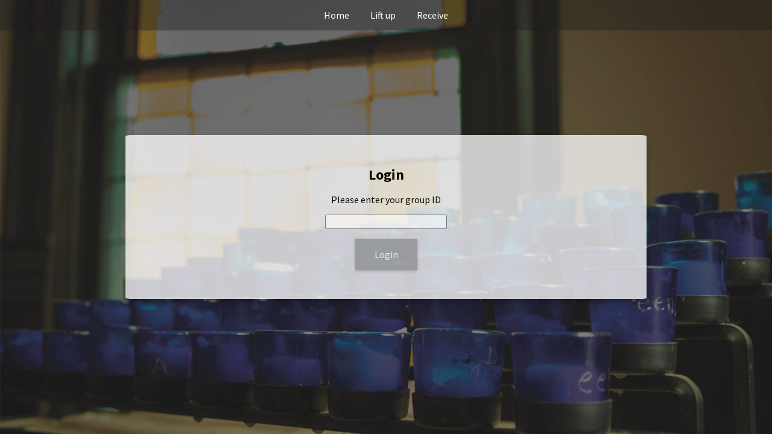

--- FILE ---
content_type: text/html; charset=UTF-8
request_url: https://laments.org/
body_size: 536
content:
<!DOCTYPE html>
<html lang="en">
<head>
	<meta charset='utf-8'>
	<meta name='viewport' content='width=device-width,initial-scale=1'>

	<title>Laments</title>

	<link rel="stylesheet" href="https://unpkg.com/purecss@2.0.3/build/pure-min.css" integrity="sha384-cg6SkqEOCV1NbJoCu11+bm0NvBRc8IYLRGXkmNrqUBfTjmMYwNKPWBTIKyw9mHNJ" crossorigin="anonymous">
	<link rel='icon' type='image/png' href='/favicon.png'>
	<link rel='stylesheet' href='/global.css'>
	<link rel='stylesheet' href='/build/bundle.css'>
	<link href="https://fonts.googleapis.com/css2?family=Source+Sans+Pro:ital,wght@0,400;0,700;1,400&display=swap" rel="stylesheet"> 

	<script defer src='/build/bundle.js'></script>
</head>
<body>
	
</body>
</html>


--- FILE ---
content_type: text/css; charset=UTF-8
request_url: https://laments.org/global.css
body_size: 231
content:
body {
    font-family: 'Source Sans Pro', sans-serif;
}

.home-menu {
    padding: 0.5em;
    text-align: center;
    box-shadow: 0 1px 1px rgba(0,0,0, 0.10);
    background: rgba(29, 29, 29, 0.4);
}

.pure-menu.pure-menu-fixed {
    border-bottom: none;
}

.home-menu a {
    color: white;
}

.home-menu li a:hover,
.home-menu li a:focus {
    background: none;
    border: none;
    color: #ccc;
}


.splash-container {
    z-index: 1;
    overflow: hidden;
    /* The following styles are required for the "scroll-over" effect */
    width: 100%;
    height: 100%;
    /* top: 0;
    left: 0; */
    position: fixed !important;
    background-image: linear-gradient(rgba(0, 0, 0, 0.5), rgba(0, 0, 0, 0.5)), url("hero.jpg");
    background-position: center;
    background-repeat: no-repeat;
    background-size: cover;
    position: relative;
    flex-direction: column;
    display: flex;
} 


.splash {
    /* absolute center .splash within .splash-container */
    margin: auto 0 auto 0;
    text-align: center;
    max-height: 65%;
    overflow-y: scroll;
}

.card {
	background-color: rgba(255, 255, 255, 0.85);
	opacity: 90%;
	padding: 2rem;
	margin: 1rem;
	border-radius: 1%;
	box-shadow: 0 5px 8px 0 rgba(0,0,0,0.3);
}

.button-primary {
    background-color: #a7a9ac;
    color: white;
}

.button-round {
    padding: 1rem 2rem 1rem 2rem;
    border-radius: 1rem;
	border-radius: 1%;
    box-shadow: 0 2px 4px 0 rgba(0,0,0,0.2);
}

@media (min-width: 800px) {
    .splash {
        margin: auto 15% auto 15%;
    }
}


--- FILE ---
content_type: text/css; charset=UTF-8
request_url: https://laments.org/build/bundle.css
body_size: -138
content:
.error-msg.svelte-145abf4{background-color:#FFCCCC;color:#000;border-radius:2px;padding:2px}

/*# sourceMappingURL=bundle.css.map */

--- FILE ---
content_type: application/javascript; charset=UTF-8
request_url: https://laments.org/build/bundle.js
body_size: 5987
content:
var app=function(){"use strict";function t(){}const e=t=>t;function n(t){return t()}function o(){return Object.create(null)}function r(t){t.forEach(n)}function u(t){return"function"==typeof t}function i(t,e){return t!=t?e==e:t!==e||t&&"object"==typeof t||"function"==typeof t}const c="undefined"!=typeof window;let s=c?()=>window.performance.now():()=>Date.now(),a=c?t=>requestAnimationFrame(t):t;const l=new Set;function d(t){l.forEach(e=>{e.c(t)||(l.delete(e),e.f())}),0!==l.size&&a(d)}function f(t){let e;return 0===l.size&&a(d),{promise:new Promise(n=>{l.add(e={c:t,f:n})}),abort(){l.delete(e)}}}function m(t,e){t.appendChild(e)}function p(t,e,n){t.insertBefore(e,n||null)}function g(t){t.parentNode.removeChild(t)}function h(t){return document.createElement(t)}function $(t){return document.createTextNode(t)}function v(){return $(" ")}function y(t,e,n,o){return t.addEventListener(e,n,o),()=>t.removeEventListener(e,n,o)}function b(t,e,n){null==n?t.removeAttribute(e):t.getAttribute(e)!==n&&t.setAttribute(e,n)}function w(t,e){e=""+e,t.data!==e&&(t.data=e)}function x(t,e){(null!=e||t.value)&&(t.value=e)}function _(t,e,n){t.classList[n?"add":"remove"](e)}function k(t,e){const n=document.createEvent("CustomEvent");return n.initCustomEvent(t,!1,!1,e),n}const C=new Set;let I,E=0;function L(t,e,n,o,r,u,i,c=0){const s=16.666/o;let a="{\n";for(let t=0;t<=1;t+=s){const o=e+(n-e)*u(t);a+=100*t+`%{${i(o,1-o)}}\n`}const l=a+`100% {${i(n,1-n)}}\n}`,d=`__svelte_${function(t){let e=5381,n=t.length;for(;n--;)e=(e<<5)-e^t.charCodeAt(n);return e>>>0}(l)}_${c}`,f=t.ownerDocument;C.add(f);const m=f.__svelte_stylesheet||(f.__svelte_stylesheet=f.head.appendChild(h("style")).sheet),p=f.__svelte_rules||(f.__svelte_rules={});p[d]||(p[d]=!0,m.insertRule(`@keyframes ${d} ${l}`,m.cssRules.length));const g=t.style.animation||"";return t.style.animation=`${g?g+", ":""}${d} ${o}ms linear ${r}ms 1 both`,E+=1,d}function q(t,e){const n=(t.style.animation||"").split(", "),o=n.filter(e?t=>t.indexOf(e)<0:t=>-1===t.indexOf("__svelte")),r=n.length-o.length;r&&(t.style.animation=o.join(", "),E-=r,E||a(()=>{E||(C.forEach(t=>{const e=t.__svelte_stylesheet;let n=e.cssRules.length;for(;n--;)e.deleteRule(n);t.__svelte_rules={}}),C.clear())}))}function P(t){I=t}function N(){if(!I)throw new Error("Function called outside component initialization");return I}function R(t){N().$$.on_mount.push(t)}function S(){const t=N();return(e,n)=>{const o=t.$$.callbacks[e];if(o){const r=k(e,n);o.slice().forEach(e=>{e.call(t,r)})}}}const T=[],j=[],O=[],D=[],A=Promise.resolve();let z=!1;function M(t){O.push(t)}let H=!1;const W=new Set;function Y(){if(!H){H=!0;do{for(let t=0;t<T.length;t+=1){const e=T[t];P(e),F(e.$$)}for(T.length=0;j.length;)j.pop()();for(let t=0;t<O.length;t+=1){const e=O[t];W.has(e)||(W.add(e),e())}O.length=0}while(T.length);for(;D.length;)D.pop()();z=!1,H=!1,W.clear()}}function F(t){if(null!==t.fragment){t.update(),r(t.before_update);const e=t.dirty;t.dirty=[-1],t.fragment&&t.fragment.p(t.ctx,e),t.after_update.forEach(M)}}let U;function B(){return U||(U=Promise.resolve(),U.then(()=>{U=null})),U}function G(t,e,n){t.dispatchEvent(k(`${e?"intro":"outro"}${n}`))}const J=new Set;let K;function Q(t,e){t&&t.i&&(J.delete(t),t.i(e))}function V(t,e,n,o){if(t&&t.o){if(J.has(t))return;J.add(t),K.c.push(()=>{J.delete(t),o&&(n&&t.d(1),o())}),t.o(e)}}const X={duration:0};function Z(n,o,r){let i,c,a=o(n,r),l=!1,d=0;function m(){i&&q(n,i)}function p(){const{delay:o=0,duration:r=300,easing:u=e,tick:p=t,css:g}=a||X;g&&(i=L(n,0,1,r,o,u,g,d++)),p(0,1);const h=s()+o,$=h+r;c&&c.abort(),l=!0,M(()=>G(n,!0,"start")),c=f(t=>{if(l){if(t>=$)return p(1,0),G(n,!0,"end"),m(),l=!1;if(t>=h){const e=u((t-h)/r);p(e,1-e)}}return l})}let g=!1;return{start(){g||(q(n),u(a)?(a=a(),B().then(p)):p())},invalidate(){g=!1},end(){l&&(m(),l=!1)}}}function tt(n,o,i){let c,a=o(n,i),l=!0;const d=K;function m(){const{delay:o=0,duration:u=300,easing:i=e,tick:m=t,css:p}=a||X;p&&(c=L(n,1,0,u,o,i,p));const g=s()+o,h=g+u;M(()=>G(n,!1,"start")),f(t=>{if(l){if(t>=h)return m(0,1),G(n,!1,"end"),--d.r||r(d.c),!1;if(t>=g){const e=i((t-g)/u);m(1-e,e)}}return l})}return d.r+=1,u(a)?B().then(()=>{a=a(),m()}):m(),{end(t){t&&a.tick&&a.tick(1,0),l&&(c&&q(n,c),l=!1)}}}const et="undefined"!=typeof window?window:"undefined"!=typeof globalThis?globalThis:global;function nt(t){t&&t.c()}function ot(t,e,o){const{fragment:i,on_mount:c,on_destroy:s,after_update:a}=t.$$;i&&i.m(e,o),M(()=>{const e=c.map(n).filter(u);s?s.push(...e):r(e),t.$$.on_mount=[]}),a.forEach(M)}function rt(t,e){const n=t.$$;null!==n.fragment&&(r(n.on_destroy),n.fragment&&n.fragment.d(e),n.on_destroy=n.fragment=null,n.ctx=[])}function ut(t,e){-1===t.$$.dirty[0]&&(T.push(t),z||(z=!0,A.then(Y)),t.$$.dirty.fill(0)),t.$$.dirty[e/31|0]|=1<<e%31}function it(e,n,u,i,c,s,a=[-1]){const l=I;P(e);const d=n.props||{},f=e.$$={fragment:null,ctx:null,props:s,update:t,not_equal:c,bound:o(),on_mount:[],on_destroy:[],before_update:[],after_update:[],context:new Map(l?l.$$.context:[]),callbacks:o(),dirty:a};let m=!1;if(f.ctx=u?u(e,d,(t,n,...o)=>{const r=o.length?o[0]:n;return f.ctx&&c(f.ctx[t],f.ctx[t]=r)&&(f.bound[t]&&f.bound[t](r),m&&ut(e,t)),n}):[],f.update(),m=!0,r(f.before_update),f.fragment=!!i&&i(f.ctx),n.target){if(n.hydrate){const t=function(t){return Array.from(t.childNodes)}(n.target);f.fragment&&f.fragment.l(t),t.forEach(g)}else f.fragment&&f.fragment.c();n.intro&&Q(e.$$.fragment),ot(e,n.target,n.anchor),Y()}P(l)}class ct{$destroy(){rt(this,1),this.$destroy=t}$on(t,e){const n=this.$$.callbacks[t]||(this.$$.callbacks[t]=[]);return n.push(e),()=>{const t=n.indexOf(e);-1!==t&&n.splice(t,1)}}$set(){}}async function st(t="",e={}){try{const n="/.netlify/functions/"+t,o=await fetch(n,{method:"POST",headers:{"Content-Type":"application/json"},redirect:"follow",body:JSON.stringify(e)});if(o.ok)return o.json()}catch(t){}return null}async function at(t="",e={}){try{const n=`/.netlify/functions/${t}?${Object.keys(e).map(t=>`${t}=${encodeURIComponent(e[t])}`).join("&")}`,o=await fetch(n,{method:"GET",headers:{"Content-Type":"application/json"},redirect:"follow"});if(o.ok)return o.json()}catch(t){}return null}function lt(t,{delay:n=0,duration:o=400,easing:r=e}){const u=+getComputedStyle(t).opacity;return{delay:n,duration:o,easing:r,css:t=>"opacity: "+t*u}}function dt(t){let e,n,o;return{c(){e=h("small"),n=$("for "),o=$(t[0])},m(t,r){p(t,e,r),m(e,n),m(e,o)},p(t,e){1&e&&w(o,t[0])},d(t){t&&g(e)}}}function ft(e){let n,o,u,i,c,s,a,l,d,f,$,w,x,_,k=e[0]&&dt(e);return{c(){n=h("article"),o=h("h1"),u=h("small"),u.textContent="Welcome to",i=h("br"),c=h("big"),c.textContent="Laments",s=h("br"),a=v(),k&&k.c(),l=v(),d=h("p"),d.innerHTML="Welcome to <i>Laments</i>. You can choose to receive a lament submitted by someone else, or to lift up a lament of your own.",f=v(),$=h("button"),$.textContent="Lift up",w=v(),x=h("button"),x.textContent="Receive",b($,"class","pure-button button-round"),b(x,"class","pure-button button-round"),b(n,"class","card")},m(t,g,h){p(t,n,g),m(n,o),m(o,u),m(o,i),m(o,c),m(o,s),m(o,a),k&&k.m(o,null),m(n,l),m(n,d),m(n,f),m(n,$),m(n,w),m(n,x),h&&r(_),_=[y($,"click",e[1]("submit")),y(x,"click",e[1]("receive"))]},p(t,[e]){t[0]?k?k.p(t,e):(k=dt(t),k.c(),k.m(o,null)):k&&(k.d(1),k=null)},i:t,o:t,d(t){t&&g(n),k&&k.d(),r(_)}}}function mt(t,e,n){const o=S();let{groupName:r=""}=e;return t.$set=t=>{"groupName"in t&&n(0,r=t.groupName)},[r,t=>()=>{o("navigate",t)}]}class pt extends ct{constructor(t){super(),it(this,t,mt,ft,i,{groupName:0})}}function gt(t,e,n){const o=t.slice();return o[7]=e[n],o}function ht(e){let n,o,r,u,i,c,s;return{c(){n=h("h2"),n.textContent="Receive",o=v(),r=h("p"),r.textContent="Do you wish to receive a lament?",u=v(),i=h("p"),c=h("button"),c.textContent="Receive lament",b(c,"class","pure-button button-primary button-round")},m(t,a,l){p(t,n,a),p(t,o,a),p(t,r,a),p(t,u,a),p(t,i,a),m(i,c),l&&s(),s=y(c,"click",e[2])},p:t,d(t){t&&g(n),t&&g(o),t&&g(r),t&&g(u),t&&g(i),s()}}}function $t(t){let e,n,o,r=t[1],u=[];for(let e=0;e<r.length;e+=1)u[e]=vt(gt(t,r,e));return{c(){e=h("h2"),e.textContent="Lament",n=v();for(let t=0;t<u.length;t+=1)u[t].c();o=$("")},m(t,r){p(t,e,r),p(t,n,r);for(let e=0;e<u.length;e+=1)u[e].m(t,r);p(t,o,r)},p(t,e){if(2&e){let n;for(r=t[1],n=0;n<r.length;n+=1){const i=gt(t,r,n);u[n]?u[n].p(i,e):(u[n]=vt(i),u[n].c(),u[n].m(o.parentNode,o))}for(;n<u.length;n+=1)u[n].d(1);u.length=r.length}},d(t){t&&g(e),t&&g(n),function(t,e){for(let n=0;n<t.length;n+=1)t[n]&&t[n].d(e)}(u,t),t&&g(o)}}}function vt(t){let e,n,o=t[7]+"";return{c(){e=h("p"),n=$(o)},m(t,o){p(t,e,o),m(e,n)},p(t,e){2&e&&o!==(o=t[7]+"")&&w(n,o)},d(t){t&&g(e)}}}function yt(e){let n;function o(t,e){return t[0]?$t:ht}let r=o(e),u=r(e);return{c(){n=h("article"),u.c(),b(n,"class","splash card")},m(t,e){p(t,n,e),u.m(n,null)},p(t,[e]){r===(r=o(t))&&u?u.p(t,e):(u.d(1),u=r(t),u&&(u.c(),u.m(n,null)))},i:t,o:t,d(t){t&&g(n),u.d()}}}function bt(t,e,n){const o=S();let r,u,{groupId:i}=e,{requestId:c}=e,s=!1;return R(async()=>{n(5,r=await at("random-lament",{code:i,requestId:c}))}),t.$set=t=>{"groupId"in t&&n(3,i=t.groupId),"requestId"in t&&n(4,c=t.requestId)},t.$$.update=()=>{32&t.$$.dirty&&n(1,u=r&&r.lament?r.lament.split("\n"):[])},[s,u,function(){n(0,s=!0),o("claim",r.id)},i,c]}class wt extends ct{constructor(t){super(),it(this,t,bt,yt,i,{groupId:3,requestId:4})}}function xt(e){let n,o,u,i,c,s,a,l,d,f;return{c(){n=h("h2"),n.textContent="Lament submitted",o=v(),u=h("p"),u.textContent="Your lament has been lifted up. You can choose to submit another lament, receive a lament, or return home",i=v(),c=h("button"),c.textContent="Home",s=v(),a=h("button"),a.textContent="Lift up",l=v(),d=h("button"),d.textContent="Receive",b(c,"class","pure-button"),b(a,"class","pure-button"),b(d,"class","pure-button")},m(t,m,g){p(t,n,m),p(t,o,m),p(t,u,m),p(t,i,m),p(t,c,m),p(t,s,m),p(t,a,m),p(t,l,m),p(t,d,m),g&&r(f),f=[y(c,"click",e[4]("home")),y(a,"click",e[3]),y(d,"click",e[4]("receive"))]},p:t,d(t){t&&g(n),t&&g(o),t&&g(u),t&&g(i),t&&g(c),t&&g(s),t&&g(a),t&&g(l),t&&g(d),r(f)}}}function _t(t){let e,n,o,u,i,c,s,a,l,d,f,$;return{c(){e=h("h2"),e.textContent="Offer up your lament",n=v(),o=h("form"),u=h("fieldset"),i=h("textarea"),c=v(),s=h("br"),a=v(),l=h("input"),d=v(),f=h("p"),b(i,"class","pure-input-1"),b(i,"rows","4"),b(u,"class","pure-group"),b(l,"type","submit"),b(l,"class","pure-button button-primary button-round"),l.value="Lift up",b(o,"class","pure-form pure-form-stacked")},m(g,h,v){var b;p(g,e,h),p(g,n,h),p(g,o,h),m(o,u),m(u,i),x(i,t[0]),m(o,c),m(o,s),m(o,a),m(o,l),p(g,d,h),p(g,f,h),v&&r($),$=[y(i,"input",t[6]),y(l,"click",(b=t[2],function(t){return t.preventDefault(),b.call(this,t)}))]},p(t,e){1&e&&x(i,t[0])},d(t){t&&g(e),t&&g(n),t&&g(o),t&&g(d),t&&g(f),r($)}}}function kt(e){let n;function o(t,e){return t[1]?xt:_t}let r=o(e),u=r(e);return{c(){n=h("article"),u.c(),b(n,"class","splash card")},m(t,e){p(t,n,e),u.m(n,null)},p(t,[e]){r===(r=o(t))&&u?u.p(t,e):(u.d(1),u=r(t),u&&(u.c(),u.m(n,null)))},i:t,o:t,d(t){t&&g(n),u.d()}}}function Ct(t,e,n){const o=S();let r="",u=!1;return[r,u,function(){r&&(o("submit",r),n(1,u=!0))},function(){n(0,r=""),n(1,u=!1)},t=>()=>{o("navigate",t)},o,function(){r=this.value,n(0,r)}]}class It extends ct{constructor(t){super(),it(this,t,Ct,kt,i,{})}}function Et(e){let n,o,u,i,c,s,a,l,d,f,w,x,k,C,I,E,L,q;return{c(){n=h("div"),o=h("div"),u=h("ul"),i=h("li"),c=h("a"),s=$("Home"),l=v(),d=h("li"),f=h("a"),w=$("Lift up"),k=v(),C=h("li"),I=h("a"),E=$("Receive"),b(c,"href",a="page=home&gid="+e[1]),b(c,"class","pure-menu-link"),_(c,"pure-menu-selected","home"===e[0]),b(i,"class","pure-menu-item"),b(f,"href",x="page=submit&gid="+e[1]),b(f,"class","pure-menu-link"),_(f,"pure-menu-selected","submit"===e[0]),b(d,"class","pure-menu-item"),b(I,"href",L="page=receive&gid="+e[1]),b(I,"class","pure-menu-link"),_(I,"pure-menu-selected","receive"===e[0]),b(C,"class","pure-menu-item"),b(u,"class","pure-menu-list"),b(o,"class","home-menu pure-menu pure-menu-horizontal pure-menu-fixed"),b(n,"class","header")},m(t,a,g){p(t,n,a),m(n,o),m(o,u),m(u,i),m(i,c),m(c,s),m(u,l),m(u,d),m(d,f),m(f,w),m(u,k),m(u,C),m(C,I),m(I,E),g&&r(q),q=[y(c,"click",e[2]("home")),y(f,"click",e[2]("submit")),y(I,"click",e[2]("receive"))]},p(t,[e]){2&e&&a!==(a="page=home&gid="+t[1])&&b(c,"href",a),1&e&&_(c,"pure-menu-selected","home"===t[0]),2&e&&x!==(x="page=submit&gid="+t[1])&&b(f,"href",x),1&e&&_(f,"pure-menu-selected","submit"===t[0]),2&e&&L!==(L="page=receive&gid="+t[1])&&b(I,"href",L),1&e&&_(I,"pure-menu-selected","receive"===t[0])},i:t,o:t,d(t){t&&g(n),r(q)}}}function Lt(t,e,n){let{currentPage:o}=e,{groupId:r}=e;const u=S();return t.$set=t=>{"currentPage"in t&&n(0,o=t.currentPage),"groupId"in t&&n(1,r=t.groupId)},[o,r,t=>e=>{e.preventDefault(),u("navigate",t)}]}class qt extends ct{constructor(t){super(),it(this,t,Lt,Et,i,{currentPage:0,groupId:1})}}function Pt(t){let e;return{c(){e=h("p"),e.textContent="Woops! It looks like that group ID isn't correct. Please try again.",b(e,"class","error-msg svelte-145abf4")},m(t,n){p(t,e,n)},d(t){t&&g(e)}}}function Nt(e){let n,o,u,i,c,s,a,l,d,f,$,w=e[0]&&Pt();return{c(){n=h("article"),o=h("h2"),o.textContent="Login",u=v(),w&&w.c(),i=v(),c=h("p"),c.textContent="Please enter your group ID",s=v(),a=h("input"),l=v(),d=h("p"),f=h("button"),f.textContent="Login",b(a,"type","text"),b(f,"class","pure-button button-primary button-round"),b(n,"class","card")},m(t,g,h){p(t,n,g),m(n,o),m(n,u),w&&w.m(n,null),m(n,i),m(n,c),m(n,s),m(n,a),x(a,e[1]),m(n,l),m(n,d),m(d,f),h&&r($),$=[y(a,"input",e[4]),y(f,"click",e[2])]},p(t,[e]){t[0]?w||(w=Pt(),w.c(),w.m(n,i)):w&&(w.d(1),w=null),2&e&&a.value!==t[1]&&x(a,t[1])},i:t,o:t,d(t){t&&g(n),w&&w.d(),r($)}}}function Rt(t,e,n){const o=S();let{isLoginError:r=!1}=e,u="";return t.$set=t=>{"isLoginError"in t&&n(0,r=t.isLoginError)},[r,u,function(t){o("submit",u)},o,function(){u=this.value,n(1,u)}]}class St extends ct{constructor(t){super(),it(this,t,Rt,Nt,i,{isLoginError:0})}}const{window:Tt}=et;function jt(t){let e,n,o,r,u;function i(e){t[16].call(null,e)}let c={};void 0!==t[2]&&(c.groupName=t[2]);const s=new pt({props:c});return j.push(()=>function(t,e,n){const o=t.$$.props[e];void 0!==o&&(t.$$.bound[o]=n,n(t.$$.ctx[o]))}(s,"groupName",i)),s.$on("navigate",t[6]),{c(){e=h("div"),nt(s.$$.fragment)},m(t,n){p(t,e,n),ot(s,e,null),u=!0},p(t,e){const o={};var r;!n&&4&e&&(n=!0,o.groupName=t[2],r=()=>n=!1,D.push(r)),s.$set(o)},i(t){u||(Q(s.$$.fragment,t),M(()=>{r&&r.end(1),o||(o=Z(e,lt,{delay:Ht,duration:Mt})),o.start()}),u=!0)},o(t){V(s.$$.fragment,t),o&&o.invalidate(),r=tt(e,lt,{duration:Wt}),u=!1},d(t){t&&g(e),rt(s),t&&r&&r.end()}}}function Ot(e){let n,o,r,u;const i=new It({});return i.$on("submit",e[7]),i.$on("navigate",e[6]),{c(){n=h("div"),nt(i.$$.fragment)},m(t,e){p(t,n,e),ot(i,n,null),u=!0},p:t,i(t){u||(Q(i.$$.fragment,t),M(()=>{r&&r.end(1),o||(o=Z(n,lt,{delay:Ht,duration:Mt})),o.start()}),u=!0)},o(t){V(i.$$.fragment,t),o&&o.invalidate(),r=tt(n,lt,{duration:Wt}),u=!1},d(t){t&&g(n),rt(i),t&&r&&r.end()}}}function Dt(t){let e,n,o,r;const u=new wt({props:{groupId:t[1],requestId:t[4]}});return u.$on("claim",t[8]),u.$on("navigate",t[6]),{c(){e=h("div"),nt(u.$$.fragment)},m(t,n){p(t,e,n),ot(u,e,null),r=!0},p(t,e){const n={};2&e&&(n.groupId=t[1]),16&e&&(n.requestId=t[4]),u.$set(n)},i(t){r||(Q(u.$$.fragment,t),M(()=>{o&&o.end(1),n||(n=Z(e,lt,{delay:Ht,duration:Mt})),n.start()}),r=!0)},o(t){V(u.$$.fragment,t),n&&n.invalidate(),o=tt(e,lt,{duration:Wt}),r=!1},d(t){t&&g(e),rt(u),t&&o&&o.end()}}}function At(t){let e,n,o,r;const u=new St({props:{isLoginError:t[3]}});return u.$on("submit",t[9]),{c(){e=h("div"),nt(u.$$.fragment)},m(t,n){p(t,e,n),ot(u,e,null),r=!0},p(t,e){const n={};8&e&&(n.isLoginError=t[3]),u.$set(n)},i(t){r||(Q(u.$$.fragment,t),M(()=>{o&&o.end(1),n||(n=Z(e,lt,{delay:Ht,duration:Mt})),n.start()}),r=!0)},o(t){V(u.$$.fragment,t),n&&n.invalidate(),o=tt(e,lt,{duration:Wt}),r=!1},d(t){t&&g(e),rt(u),t&&o&&o.end()}}}function zt(t){let e,n,o,u,i,c,s,a;const l=new qt({props:{groupId:t[1],currentPage:t[0]}});l.$on("navigate",t[6]);const d=[At,Dt,Ot,jt],f=[];function $(t,e){return""===t[1]?0:"receive"===t[0]?1:"submit"===t[0]?2:"home"===t[0]?3:-1}return~(i=$(t))&&(c=f[i]=d[i](t)),{c(){nt(l.$$.fragment),e=v(),n=h("main"),o=h("div"),u=h("div"),c&&c.c(),b(u,"class","splash"),b(o,"class","splash-container")},m(r,c,d){ot(l,r,c),p(r,e,c),p(r,n,c),m(n,o),m(o,u),~i&&f[i].m(u,null),s=!0,d&&a(),a=y(Tt,"popstate",t[5])},p(t,[e]){const n={};2&e&&(n.groupId=t[1]),1&e&&(n.currentPage=t[0]),l.$set(n);let o=i;i=$(t),i===o?~i&&f[i].p(t,e):(c&&(K={r:0,c:[],p:K},V(f[o],1,1,()=>{f[o]=null}),K.r||r(K.c),K=K.p),~i?(c=f[i],c||(c=f[i]=d[i](t),c.c()),Q(c,1),c.m(u,null)):c=null)},i(t){s||(Q(l.$$.fragment,t),Q(c),s=!0)},o(t){V(l.$$.fragment,t),V(c),s=!1},d(t){rt(l,t),t&&g(e),t&&g(n),~i&&f[i].d(),a()}}}const Mt=250,Ht=500,Wt=250;function Yt(t,e,n){const o=["home","receive","submit"];let r="",u=null,i="",c=!1,s="";function a(t){window.history.pushState({},"Laments",`?page=${t}&gid=${u}`),n(0,r=t)}async function l(t){if(!t)return!1;if(t===u)return!0;const e=await at("validate-group",{code:t});return e&&e.name&&setTimeout(()=>n(2,i=e.name)),!!e}async function d(t){await st("create-lament",{code:u,lament:t,requestId:s})}async function f(t){await st("claim-lament",{code:u,lamentId:t,requestId:s})}async function m(){const t=new URLSearchParams(window.location.search),e=t.get("page"),i=t.get("gid");await l(i)&&n(1,u=i),o.indexOf(e)>=0&&n(0,r=e)}return setTimeout(()=>""===r?n(0,r="home"):void 0),setTimeout(()=>null===u?n(1,u=""):void 0),R(async()=>{const t=localStorage.getItem("reqid");t?n(4,s=t):(n(4,s=Math.floor(1e12*Math.random())+1),localStorage.setItem("reqid",s)),await m()}),[r,u,i,c,s,function(t){m()},function({detail:t}){r!==t&&a(t)},async function({detail:t}){await d(t)},async function({detail:t}){await f(t)},async function({detail:t}){await l(t)?(n(1,u=t),a(r)):n(3,c=!0)},o,a,l,d,f,m,function(t){i=t,n(2,i)}]}return new class extends ct{constructor(t){super(),it(this,t,Yt,zt,i,{})}}({target:document.body})}();
//# sourceMappingURL=bundle.js.map
